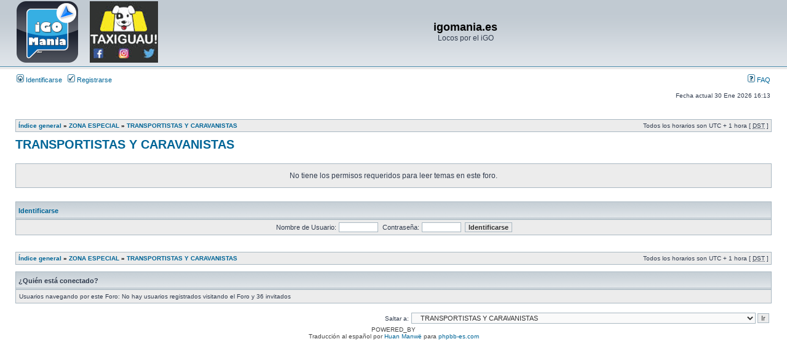

--- FILE ---
content_type: text/html; charset=UTF-8
request_url: https://foro.igomania.es/viewforum.php?f=123&sid=df1f5c1a8e4de1dd18ec517529f8cb07
body_size: 4096
content:
<!DOCTYPE html PUBLIC "-//W3C//DTD XHTML 1.0 Transitional//EN" "http://www.w3.org/TR/xhtml1/DTD/xhtml1-transitional.dtd">
<html xmlns="http://www.w3.org/1999/xhtml" dir="ltr" lang="es" xml:lang="es">
<head>

<center>
<script async src="//pagead2.googlesyndication.com/pagead/js/adsbygoogle.js"></script>
<script>
     (adsbygoogle = window.adsbygoogle || []).push({
          google_ad_client: "ca-pub-9901709939059691",
          enable_page_level_ads: true
     });
</script>
</center>

<meta http-equiv="content-type" content="text/html; charset=UTF-8" />
<meta http-equiv="content-language" content="es" />
<meta http-equiv="content-style-type" content="text/css" />
<meta http-equiv="imagetoolbar" content="no" />
<meta name="resource-type" content="document" />
<meta name="distribution" content="global" />
<meta name="keywords" content="" />
<meta name="description" content="" />

<title>igomania.es &bull; Ver foro - TRANSPORTISTAS Y CARAVANISTAS</title>



<link rel="stylesheet" href="./style.php?id=2&amp;lang=es&amp;sid=9179a2eda2e27993de882bac13f59a11" type="text/css" />

<script type="text/javascript">
// <![CDATA[


function popup(url, width, height, name)
{
	if (!name)
	{
		name = '_popup';
	}

	window.open(url.replace(/&amp;/g, '&'), name, 'height=' + height + ',resizable=yes,scrollbars=yes,width=' + width);
	return false;
}

function jumpto()
{
	var page = prompt('Introduzca el número de página al que desea saltar:', '');
	var per_page = '';
	var base_url = '';

	if (page !== null && !isNaN(page) && page == Math.floor(page) && page > 0)
	{
		if (base_url.indexOf('?') == -1)
		{
			document.location.href = base_url + '?start=' + ((page - 1) * per_page);
		}
		else
		{
			document.location.href = base_url.replace(/&amp;/g, '&') + '&start=' + ((page - 1) * per_page);
		}
	}
}

/**
* Find a member
*/
function find_username(url)
{
	popup(url, 760, 570, '_usersearch');
	return false;
}

/**
* Mark/unmark checklist
* id = ID of parent container, name = name prefix, state = state [true/false]
*/
function marklist(id, name, state)
{
	var parent = document.getElementById(id);
	if (!parent)
	{
		eval('parent = document.' + id);
	}

	if (!parent)
	{
		return;
	}

	var rb = parent.getElementsByTagName('input');
	
	for (var r = 0; r < rb.length; r++)
	{
		if (rb[r].name.substr(0, name.length) == name)
		{
			rb[r].checked = state;
		}
	}
}



// ]]>
</script>
</head>
<body class="ltr">

<a name="top"></a>

<div id="wrapheader">

	<div id="logodesc">
		<table width="100%" cellspacing="0">
		<tr>
			<td><a href="./index.php?sid=9179a2eda2e27993de882bac13f59a11"><img src="./styles/prosilver/imageset/logo_igomania%2Btaxiguau.png" alt="" title="" /></a></td>
			<td width="100%" align="center"><h1>igomania.es</h1><span class="gen">Locos por el iGO</span></td>
		</tr>
		</table>
	</div>

	<div id="menubar">
		<table width="100%" cellspacing="0">
		<tr>
			<td class="genmed">
				<a href="./ucp.php?mode=login&amp;sid=9179a2eda2e27993de882bac13f59a11"><img src="./styles/subsilver2/theme/images/icon_mini_login.gif" width="12" height="13" alt="*" /> Identificarse</a>&nbsp; &nbsp;<a href="./ucp.php?mode=register&amp;sid=9179a2eda2e27993de882bac13f59a11"><img src="./styles/subsilver2/theme/images/icon_mini_register.gif" width="12" height="13" alt="*" /> Registrarse</a>
					
			</td>
			<td class="genmed" align="right">
				<a href="./faq.php?sid=9179a2eda2e27993de882bac13f59a11"><img src="./styles/subsilver2/theme/images/icon_mini_faq.gif" width="12" height="13" alt="*" /> FAQ</a>
				
			</td>
		</tr>
		</table>
	</div>

	<div id="datebar">
		<table width="100%" cellspacing="0">
		<tr>
			<td class="gensmall"></td>
			<td class="gensmall" align="right">Fecha actual 30 Ene 2026 16:13<br /></td>
		</tr>
		</table>
	</div>

</div>

<div id="wrapcentre">

	

	<br style="clear: both;" />

	<table class="tablebg" width="100%" cellspacing="1" cellpadding="0" style="margin-top: 5px;">
	<tr>
		<td class="row1">
			<p class="breadcrumbs"><a href="./index.php?sid=9179a2eda2e27993de882bac13f59a11">Índice general</a> &#187; <a href="./viewforum.php?f=146&amp;sid=9179a2eda2e27993de882bac13f59a11">ZONA ESPECIAL</a> &#187; <a href="./viewforum.php?f=123&amp;sid=9179a2eda2e27993de882bac13f59a11">TRANSPORTISTAS Y CARAVANISTAS</a></p>
			<p class="datetime">Todos los horarios son UTC + 1 hora [ <abbr title="Daylight Saving Time">DST</abbr> ]</p>
		</td>
	</tr>
	</table>

	<br />
	<div id="pageheader">
		<h2><a class="titles" href="./viewforum.php?f=123&amp;sid=9179a2eda2e27993de882bac13f59a11">TRANSPORTISTAS Y CARAVANISTAS</a></h2>

		
	</div>

	<br clear="all" /><br />


<div id="pagecontent">


	<table class="tablebg" width="100%" cellspacing="1">
	<tr>
		<td class="row1" height="30" align="center" valign="middle"><span class="gen">No tiene los permisos requeridos para leer temas en este foro.</span></td>
	</tr>
	</table>

	

		<br /><br />

		<form method="post" action="./ucp.php?mode=login&amp;sid=9179a2eda2e27993de882bac13f59a11">

		<table class="tablebg" width="100%" cellspacing="1">
		<tr>
			<td class="cat"><h4><a href="./ucp.php?mode=login&amp;sid=9179a2eda2e27993de882bac13f59a11">Identificarse</a></h4></td>
		</tr>
		<tr>
			<td class="row1" align="center"><span class="genmed">Nombre de Usuario:</span> <input class="post" type="text" name="username" size="10" />&nbsp; <span class="genmed">Contraseña:</span> <input class="post" type="password" name="password" size="10" />&nbsp; <input type="submit" class="btnmain" name="login" value="Identificarse" /></td>
		</tr>
		</table>
		<input type="hidden" name="redirect" value="./viewforum.php?f=123&amp;sid=9179a2eda2e27993de882bac13f59a11" />

		</form>

	

	<br clear="all" />


		<br clear="all" />
</div>

<table class="tablebg" width="100%" cellspacing="1" cellpadding="0" style="margin-top: 5px;">
	<tr>
		<td class="row1">
			<p class="breadcrumbs"><a href="./index.php?sid=9179a2eda2e27993de882bac13f59a11">Índice general</a> &#187; <a href="./viewforum.php?f=146&amp;sid=9179a2eda2e27993de882bac13f59a11">ZONA ESPECIAL</a> &#187; <a href="./viewforum.php?f=123&amp;sid=9179a2eda2e27993de882bac13f59a11">TRANSPORTISTAS Y CARAVANISTAS</a></p>
			<p class="datetime">Todos los horarios son UTC + 1 hora [ <abbr title="Daylight Saving Time">DST</abbr> ]</p>
		</td>
	</tr>
	</table>
	<br clear="all" />

	<table class="tablebg" width="100%" cellspacing="1">
	<tr>
		<td class="cat"><h4>¿Quién está conectado?</h4></td>
	</tr>
	<tr>
		<td class="row1"><p class="gensmall">Usuarios navegando por este Foro: No hay usuarios registrados visitando el Foro y 36 invitados</p></td>
	</tr>
	</table>


<br clear="all" />

<table width="100%" cellspacing="0">
<tr>
	<td></td>
	<td align="right">
	<form method="post" name="jumpbox" action="./viewforum.php?sid=9179a2eda2e27993de882bac13f59a11" onsubmit="if(document.jumpbox.f.value == -1){return false;}">

	<table cellspacing="0" cellpadding="0" border="0">
	<tr>
		<td nowrap="nowrap"><span class="gensmall">Saltar a:</span>&nbsp;<select name="f" onchange="if(this.options[this.selectedIndex].value != -1){ document.forms['jumpbox'].submit() }">

		
			<option value="-1">Seleccione un Foro</option>
		<option value="-1">------------------</option>
			<option value="33">ZONA INICIAL</option>
		
			<option value="138">&nbsp; &nbsp;COMO REGISTRARSE (usuarios invitados). INCIDENCIAS DE IDENTIFICACIÓN (usuarios ya registrados)</option>
		
			<option value="34">&nbsp; &nbsp;NORMAS DE OBLIGADO CUMPLIMIENTO</option>
		
			<option value="129">&nbsp; &nbsp;EQUIPO DE IGOMANIA</option>
		
			<option value="130">&nbsp; &nbsp;&nbsp; &nbsp;EQUIPO DE IGOMANIA</option>
		
			<option value="125">&nbsp; &nbsp;COMUNICADO SOBRE EL COPYRIGHT (STAFF IGOMANIA)</option>
		
			<option value="133">&nbsp; &nbsp;DONACIONES</option>
		
			<option value="116">&nbsp; &nbsp;NOVEDADES</option>
		
			<option value="147">ZONA VIP</option>
		
			<option value="127">&nbsp; &nbsp;EXCLUSIVO USUARIOS VIP</option>
		
			<option value="139">ZONA COMÚN</option>
		
			<option value="86">&nbsp; &nbsp;LO MÁS ESENCIAL</option>
		
			<option value="21">&nbsp; &nbsp;&nbsp; &nbsp;GUIAS BÁSICAS</option>
		
			<option value="85">&nbsp; &nbsp;&nbsp; &nbsp;VIDEO TUTORIALES</option>
		
			<option value="20">&nbsp; &nbsp;TALLER DEL SKIN 1 (lenguajes de programación: ui, lua, mortscript)</option>
		
			<option value="19">&nbsp; &nbsp;TALLER DEL SKIN 2 (gráficos y trucos para el sys.txt)</option>
		
			<option value="22">&nbsp; &nbsp;RADARES</option>
		
			<option value="43">&nbsp; &nbsp;&nbsp; &nbsp;DESCARGAS DE RADARES</option>
		
			<option value="58">&nbsp; &nbsp;&nbsp; &nbsp;&nbsp; &nbsp;iGO8/Primo/Amigo</option>
		
			<option value="24">&nbsp; &nbsp;MAPAS</option>
		
			<option value="45">&nbsp; &nbsp;&nbsp; &nbsp;INFORMACION</option>
		
			<option value="12">&nbsp; &nbsp;PUNTOS DE INTERÉS</option>
		
			<option value="59">&nbsp; &nbsp;&nbsp; &nbsp;DESCARGAS</option>
		
			<option value="25">&nbsp; &nbsp;EDIFICIOS</option>
		
			<option value="46">&nbsp; &nbsp;&nbsp; &nbsp;INFORMACION</option>
		
			<option value="26">&nbsp; &nbsp;VOCES</option>
		
			<option value="47">&nbsp; &nbsp;&nbsp; &nbsp;DESCARGAS</option>
		
			<option value="56">&nbsp; &nbsp;&nbsp; &nbsp;&nbsp; &nbsp;VOCES TTS (Loquendo\Pro\Nuance)</option>
		
			<option value="76">&nbsp; &nbsp;&nbsp; &nbsp;&nbsp; &nbsp;VOCES NORMALES</option>
		
			<option value="77">&nbsp; &nbsp;&nbsp; &nbsp;&nbsp; &nbsp;VOCES DE RADARES</option>
		
			<option value="78">&nbsp; &nbsp;&nbsp; &nbsp;&nbsp; &nbsp;OTRAS VOCES EUROPEAS Y DEL MUNDO</option>
		
			<option value="79">ZONA ANDROID</option>
		
			<option value="80">&nbsp; &nbsp;IGO´s  ANDROID</option>
		
			<option value="89">&nbsp; &nbsp;&nbsp; &nbsp;iGO PRIMO</option>
		
			<option value="92">&nbsp; &nbsp;&nbsp; &nbsp;IMAGENES LOADING ANDROID</option>
		
			<option value="113">&nbsp; &nbsp;SKINS</option>
		
			<option value="115">&nbsp; &nbsp;&nbsp; &nbsp;SKINS IGOMANIA</option>
		
			<option value="142">&nbsp; &nbsp;&nbsp; &nbsp;&nbsp; &nbsp;DESCARGAS DE SKINS</option>
		
			<option value="114">&nbsp; &nbsp;&nbsp; &nbsp;OTROS SKINS</option>
		
			<option value="102">&nbsp; &nbsp;PACKS</option>
		
			<option value="103">&nbsp; &nbsp;&nbsp; &nbsp;INFORMACION</option>
		
			<option value="106">&nbsp; &nbsp;&nbsp; &nbsp;COMENTARIOS Y EXPERIENCIAS</option>
		
			<option value="96">&nbsp; &nbsp;VOCES</option>
		
			<option value="97">&nbsp; &nbsp;&nbsp; &nbsp;DESCARGAS</option>
		
			<option value="105">&nbsp; &nbsp;&nbsp; &nbsp;COMENTARIOS</option>
		
			<option value="98">&nbsp; &nbsp;SCHEMES</option>
		
			<option value="99">&nbsp; &nbsp;&nbsp; &nbsp;DESCARGAS</option>
		
			<option value="101">&nbsp; &nbsp;SYS.TXT</option>
		
			<option value="109">&nbsp; &nbsp;VARIOS</option>
		
			<option value="110">&nbsp; &nbsp;&nbsp; &nbsp;DESCARGAS</option>
		
			<option value="108">&nbsp; &nbsp;TRUCOS, APPs Y MANUALES</option>
		
			<option value="104">&nbsp; &nbsp;SUGERENCIAS Y APORTACIONES DE USUARIOS</option>
		
			<option value="124">ZONA WINDOWS CE/WINDOWS MOBILE</option>
		
			<option value="8">&nbsp; &nbsp;PACKS</option>
		
			<option value="28">&nbsp; &nbsp;&nbsp; &nbsp;INFORMACION</option>
		
			<option value="51">&nbsp; &nbsp;&nbsp; &nbsp;&nbsp; &nbsp;Primo 2.0</option>
		
			<option value="52">&nbsp; &nbsp;&nbsp; &nbsp;&nbsp; &nbsp;Primo 1.2</option>
		
			<option value="53">&nbsp; &nbsp;&nbsp; &nbsp;&nbsp; &nbsp;iGO8</option>
		
			<option value="128">&nbsp; &nbsp;&nbsp; &nbsp;&nbsp; &nbsp;Nextgen</option>
		
			<option value="131">&nbsp; &nbsp;&nbsp; &nbsp;&nbsp; &nbsp;Primo 2.4</option>
		
			<option value="16">&nbsp; &nbsp;SKINS &amp; MODS</option>
		
			<option value="29">&nbsp; &nbsp;&nbsp; &nbsp;DESCARGAS</option>
		
			<option value="48">&nbsp; &nbsp;&nbsp; &nbsp;&nbsp; &nbsp;Primo 2.0</option>
		
			<option value="49">&nbsp; &nbsp;&nbsp; &nbsp;&nbsp; &nbsp;Primo 1.2</option>
		
			<option value="50">&nbsp; &nbsp;&nbsp; &nbsp;&nbsp; &nbsp;Igo 8</option>
		
			<option value="65">&nbsp; &nbsp;&nbsp; &nbsp;&nbsp; &nbsp;Igo Amigo</option>
		
			<option value="66">&nbsp; &nbsp;&nbsp; &nbsp;SKIN &amp; MODS para Primo 2.0</option>
		
			<option value="67">&nbsp; &nbsp;&nbsp; &nbsp;SKIN &amp; MODs para Primo 1.2</option>
		
			<option value="68">&nbsp; &nbsp;&nbsp; &nbsp;SKIN &amp; MODs para Igo8 e Igo Amigo</option>
		
			<option value="11">&nbsp; &nbsp;COCHES 3D/2D</option>
		
			<option value="40">&nbsp; &nbsp;&nbsp; &nbsp;DESCARGAS</option>
		
			<option value="55">&nbsp; &nbsp;&nbsp; &nbsp;&nbsp; &nbsp;COCHES 2D</option>
		
			<option value="69">&nbsp; &nbsp;&nbsp; &nbsp;&nbsp; &nbsp;COCHES 3D</option>
		
			<option value="10">&nbsp; &nbsp;VERSIONES</option>
		
			<option value="39">&nbsp; &nbsp;&nbsp; &nbsp;INFORMACION</option>
		
			<option value="63">&nbsp; &nbsp;VARIOS</option>
		
			<option value="70">&nbsp; &nbsp;&nbsp; &nbsp;DESCARGAS</option>
		
			<option value="17">&nbsp; &nbsp;LOADINGS</option>
		
			<option value="149">&nbsp; &nbsp;&nbsp; &nbsp;DESCARGAS LOADINGS</option>
		
			<option value="13">&nbsp; &nbsp;ICONOS POIS</option>
		
			<option value="64">&nbsp; &nbsp;&nbsp; &nbsp;DESCARGAS</option>
		
			<option value="18">&nbsp; &nbsp;SCHEMES</option>
		
			<option value="42">&nbsp; &nbsp;&nbsp; &nbsp;DESCARGAS</option>
		
			<option value="15">&nbsp; &nbsp;SYS.TXT</option>
		
			<option value="23">&nbsp; &nbsp;HERRAMIENTAS</option>
		
			<option value="44">&nbsp; &nbsp;&nbsp; &nbsp;DESCARGAS</option>
		
			<option value="81">&nbsp; &nbsp;APORTACIONES de DESCARGAS y de INFORMACION</option>
		
			<option value="146">ZONA ESPECIAL</option>
		
			<option value="123" selected="selected">&nbsp; &nbsp;TRANSPORTISTAS Y CARAVANISTAS</option>
		
			<option value="27">RINCON DEL USUARIO</option>
		
			<option value="150">&nbsp; &nbsp;IMPORTANTE: CÓDIGO PARA PRESENTACIONES</option>
		
			<option value="60">&nbsp; &nbsp;PRESENTACIONES</option>
		
			<option value="2">&nbsp; &nbsp;SUGERENCIAS</option>
		
			<option value="3">&nbsp; &nbsp;&nbsp; &nbsp;Skins</option>
		
			<option value="121">COMPRA/VENTA</option>
		
			<option value="74">CANAL YOUTUBE</option>
		
			<option value="72">&nbsp; &nbsp;NUESTROS VIDEOS</option>
		

		</select>&nbsp;<input class="btnlite" type="submit" value="Ir" /></td>
	</tr>
	</table>

	</form>
</td>
</tr>
</table>

</div>

<div id="wrapfooter">
	
	<span class="copyright">POWERED_BY
	<br />Traducción al español por <a href="http://www.mjinmo.com/">Huan Manwë</a> para <a href="http://www.phpbb-es.com/">phpbb-es.com</a></span>
</div>

</body>

<center>
<script async src="//pagead2.googlesyndication.com/pagead/js/adsbygoogle.js"></script>
<script>
     (adsbygoogle = window.adsbygoogle || []).push({
          google_ad_client: "ca-pub-9901709939059691",
          enable_page_level_ads: true
     });
</script>
</center>

</html>

--- FILE ---
content_type: text/html; charset=utf-8
request_url: https://www.google.com/recaptcha/api2/aframe
body_size: 268
content:
<!DOCTYPE HTML><html><head><meta http-equiv="content-type" content="text/html; charset=UTF-8"></head><body><script nonce="TyYuP4TL9Wh0hs8KQBg-8A">/** Anti-fraud and anti-abuse applications only. See google.com/recaptcha */ try{var clients={'sodar':'https://pagead2.googlesyndication.com/pagead/sodar?'};window.addEventListener("message",function(a){try{if(a.source===window.parent){var b=JSON.parse(a.data);var c=clients[b['id']];if(c){var d=document.createElement('img');d.src=c+b['params']+'&rc='+(localStorage.getItem("rc::a")?sessionStorage.getItem("rc::b"):"");window.document.body.appendChild(d);sessionStorage.setItem("rc::e",parseInt(sessionStorage.getItem("rc::e")||0)+1);localStorage.setItem("rc::h",'1769782433291');}}}catch(b){}});window.parent.postMessage("_grecaptcha_ready", "*");}catch(b){}</script></body></html>